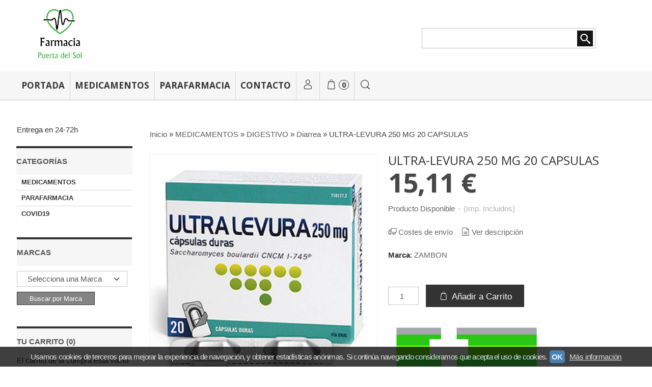

--- FILE ---
content_type: text/html; charset=utf-8
request_url: https://www.farmaciapuertadelsolvigo.com/p1214354-ultra-levura-250-mg-20-capsulas.html
body_size: 19137
content:
<!DOCTYPE html>
<html lang="es" class="shop desktop light header-theme product-view column2 out-the-box system-page user-guest url-id-1214354">    <head prefix="og: http://ogp.me/ns# fb: http://ogp.me/ns/fb# product: http://ogp.me/ns/product#">
        <meta http-equiv="Content-Type" content="text/html; charset=utf-8" />
<meta name="viewport" content="width=device-width, initial-scale=1.0" />
<meta name="language" content="es" />
<meta name="description" content="ULTRA- LEVURA es un medicamento que contiene como principio activo una levadura probiótica denominada
saccharomyces boulardii.
Está indicado para el..." />
<meta name="author" content="FARMACIA PUERTA DEL SOL, 4     Farmacéutico Titular               Fernando Palos Paz (Col. 3124)      Reg. Web. 20-000035,      Autoriz. PO-145-F" />
<meta name="google-site-verification" content="Uh7laZmBvt0NcQRYk1F4_X-8o1DR6TH08V4E0YlF1QM" />
<meta name="msvalidate.01" content="" />
<meta name="alexaVerifyID" content="" />
<meta name="p:domain_verify" content="" />
<meta property="og:determiner" content="a" />
<meta property="og:locale" content="es_ES" />
<meta property="og:type" content="product.item" />
<meta property="og:title" content="ULTRA-LEVURA 250 MG 20 CAPSULAS" />
<meta property="og:url" content="https://www.farmaciapuertadelsolvigo.com/p1214354-ultra-levura-250-mg-20-capsulas.html" />
<meta property="og:description" content="ULTRA- LEVURA es un medicamento que contiene como principio activo una levadura probiótica denominada
saccharomyces boulardii.
Está indicado para el tratamiento sintomático de la diarrea de origen inespecífico y prevención de los
procesos..." />
<meta property="og:image" content="https://cdn.palbincdn.com/users/12562/images/ultrlevura-1601219797.png" />
<meta property="og:image:alt" content="Comprar ULTRA-LEVURA 250 MG 20 CAPSULAS" />
<meta property="og:image:width" content="351" />
<meta property="og:image:height" content="426" />
<meta property="product:price:amount" content="15.11" />
<meta property="product:price:currency" content="EUR" />
<meta property="product:sale_price:amount" content="15.11" />
<meta property="product:sale_price:currency" content="EUR" />
<meta property="product:availability" content="in stock" />
<meta property="product:category" content="MEDICAMENTOS &gt; DIGESTIVO &gt;  Diarrea" />
<meta property="product:condition" content="new" />
<meta property="product:retailer_item_id" content="1214354" />
<meta property="product:brand" content="ZAMBON" />
<meta property="fb:app_id" content="198335206866025" />
<meta name="twitter:site" content="@" />
<meta name="twitter:creator" content="@" />
<meta name="twitter:title" content="Comprar ULTRA-LEVURA 250 MG 20 CAPSULAS" />
<meta name="twitter:description" content="ULTRA- LEVURA es un medicamento que contiene como principio activo una levadura probiótica denominada
saccharomyces boulardii.
Está indicado para el tratamiento sintomático de la diarrea de origen inespecífico y prevención de los
procesos diarreicos producidos por la administración de antibióticos en adultos y adolescentes mayores de
12 años. 
Consulte el prospecto: http://www.aemps.gob.es/cima/pdfs//p/78272/P_78272.pdf" />
<meta name="twitter:image" content="https://cdn.palbincdn.com/users/12562/images/ultrlevura-1601219797.png" />
<meta name="twitter:label1" content="PRICE" />
<meta name="twitter:data1" content="15,11 €" />
<meta name="twitter:label2" content="CATEGORY" />
<meta name="twitter:data2" content="Diarrea" />
<meta name="twitter:label3" content="STOCK" />
<meta name="twitter:data3" content="" />
<meta name="twitter:card" content="summary" />
<link rel="preconnect" href="https://cdn.palbincdn.com" />
<link crossorigin="anonymous" rel="preconnect" href="https://cdn.palbincdn.com" />
<link rel="preconnect" href="https://cdn-2.palbincdn.com" />
<link rel="dns-prefetch" href="https://cdn.palbincdn.com" />
<link rel="dns-prefetch" href="https://cdn-2.palbincdn.com" />
<link rel="dns-prefetch" href="//connect.facebook.net" />
<link rel="dns-prefetch" href="//www.facebook.com" />
<link rel="dns-prefetch" href="//static.ak.facebook.com" />
<link rel="dns-prefetch" href="//fbstatic-a.akamaihd.net" />
<link rel="dns-prefetch" href="//www.google.com" />
<link rel="dns-prefetch" href="//fonts.googleapis.com" />
<link rel="dns-prefetch" href="//apis.google.com" />
<link rel="dns-prefetch" href="//translate.google.com" />
<link rel="dns-prefetch" href="//translate.googleapis.com" />
<link rel="dns-prefetch" href="//stats.g.doubleclick.net" />
<link rel="dns-prefetch" href="//www.gstatic.com" />
<link rel="canonical" href="https://www.farmaciapuertadelsolvigo.com/p1214354-ultra-levura-250-mg-20-capsulas.html" />
<link rel="shortcut icon" type="image/x-icon" href="/resellers/stid-1/images/favicon.ico" />
<link title="RSS Feed" rel="alternate" type="application/rss+xml" href="https://www.farmaciapuertadelsolvigo.com/blog/rss" />
<link rel="stylesheet" type="text/css" href="/css/jquery-ui/light/jquery-ui-art.min.css" />
<link rel="stylesheet" type="text/css" href="https://cdn-2.palbincdn.com/themes/_premium/Prestto Wide/style.min.css" />
<link rel="stylesheet" type="text/css" href="https://cdn-2.palbincdn.com/css/shop-base.css?584" />
<link rel="stylesheet" type="text/css" href="https://cdn-2.palbincdn.com/css/form.css?584" />
<link rel="stylesheet" type="text/css" href="//fonts.googleapis.com/css?family=Open+Sans:400,700&amp;subset=latin" />
<style type="text/css">
/*<![CDATA[*/
#colorbox,#cboxOverlay,#cboxWrapper{position:absolute;top:0;left:0;z-index:9999;overflow:hidden}#cboxWrapper{max-width:none}#cboxOverlay{position:fixed;width:100%;height:100%}#cboxMiddleLeft,#cboxBottomLeft{clear:left}#cboxContent{position:relative}#cboxLoadedContent{overflow:auto;-webkit-overflow-scrolling:touch}#cboxTitle{margin:0}#cboxLoadingOverlay,#cboxLoadingGraphic{position:absolute;top:0;left:0;width:100%;height:100%}#cboxPrevious,#cboxNext,#cboxClose,#cboxSlideshow{cursor:pointer}.cboxPhoto{float:left;margin:auto;border:0;display:block;max-width:none;-ms-interpolation-mode:bicubic}.cboxIframe{width:100%;height:100%;display:block;border:0}#colorbox,#cboxContent,#cboxLoadedContent{box-sizing:content-box;-moz-box-sizing:content-box;-webkit-box-sizing:content-box}#cboxOverlay{background:rgba(0,0,0,0.85)}#colorbox{outline:0}#cboxContent{background:#fff;overflow:hidden}.dark #cboxContent{background:#222}.cboxIframe{background:#fff}.dark .cboxIframe{background:#222}#cboxError{padding:50px;border:1px solid #ccc}#cboxLoadedContent{margin-bottom:40px}.cboxFullContent #cboxLoadedContent{margin-bottom:0px}#cboxTitle{position:absolute;bottom:4px;left:0;text-align:center;width:96%;color:#949494;padding:10px 2% 0px 2%}#cboxCurrent{position:absolute;bottom:9px;left:58px;color:#949494}#cboxLoadingOverlay{background:url(/assets/JColorBox/css/images/light/loading_background.png) no-repeat center center}#cboxLoadingGraphic{background:url(/assets/JColorBox/css/images/light/loading.gif) no-repeat center center}.dark #cboxLoadingOverlay{background:url(/assets/JColorBox/css/images/dark/loading_background.png) no-repeat center center}.dark #cboxLoadingGraphic{background:url(/assets/JColorBox/css/images/dark/loading.gif) no-repeat center center}#cboxPrevious:active,#cboxNext:active,#cboxSlideshow:active,#cboxClose:active{outline:0}#cboxSlideshow{bottom:4px;right:30px;color:#0092ef}#cboxPrevious{background-image:url(/assets/JColorBox/css/images/light/left-arrow.svg)}.dark #cboxPrevious{background-image:url(/assets/JColorBox/css/images/dark/left-arrow.svg)}#cboxNext{left:27px;background-image:url(/assets/JColorBox/css/images/light/right-arrow.svg)}.dark #cboxNext{background-image:url(/assets/JColorBox/css/images/dark/right-arrow.svg)}#cboxClose{top:10px;right:10px;background-image:url(/assets/JColorBox/css/images/light/close.svg);width:30px;height:30px}.dark #cboxClose{background-image:url(/assets/JColorBox/css/images/dark/close.svg)}.cbox-button{position:absolute;border:none;padding:0;margin:0;overflow:visible;width:auto;background-color:transparent;text-indent:-9999px;background-repeat:no-repeat;background-position:center center;-webkit-background-size:contain;background-size:contain}.cbox-button.cbox-nav-button{bottom:8px;left:0;background-size:contain;width:25px;height:20px}
/*]]>*/
</style>
<style type="text/css">
/*<![CDATA[*/
        .cboxZoom #cboxLoadedContent {cursor: zoom-in}
        .cboxZoom #cboxLoadedContent:after { font-family: "shop-icons"; content: '\f903'; position: absolute; top: 6px; left: 6px; color: rgba(255,255,255,0.75); z-index: 1; }
        .cboxZoom #cboxLoadedContent:before { content: ''; position: absolute; top: 0; left: 0; border-color: rgba(0,0,0,0.9) transparent transparent rgba(0,0,0,0.9); border-style: solid; border-width: 20px 20px 25px 25px; height: 0px; width: 0px; z-index: 1; }
        .cboxZoom .cboxPhotoZoom {position: absolute; top: 0; left: 0; width: 100%; height: 100%; background-repeat: no-repeat; background-position: center; background-size: cover; transition: transform .35s ease-out;}
/*]]>*/
</style>
<style type="text/css">
/*<![CDATA[*/
.shopping-cart-content table td{vertical-align:middle;padding:3px 0px;font-size:0.9em;border-bottom:1px dotted #ccc;border-bottom:1px dashed rgba(125,125,125,0.2) !important}.shopping-cart-content .shopping-cart-subtotal,.shopping-cart-content .shopping-cart-subtotal a{margin-top:4px;clear:both;text-align:right}
/*]]>*/
</style>
<style type="text/css">
/*<![CDATA[*/
.hideall .init-hidden {display:none} .hideall .init-invisible, .hideall .animated-hide.animated {visibility:hidden}
/*]]>*/
</style>
<style type="text/css">
/*<![CDATA[*/
.tlite{background:#111;color:white;font-family:sans-serif;font-size:0.8rem;font-weight:normal;text-decoration:none;text-align:left;padding:0.6em 0.75rem;border-radius:4px;position:absolute;opacity:0;visibility:hidden;transition:opacity 0.4s;white-space:nowrap;box-shadow:0 0.5rem 1rem -0.5rem black;z-index:1000;-webkit-backface-visibility:hidden}.tlite-table td,.tlite-table th{position:relative}.tlite-visible{visibility:visible;opacity:0.9}.tlite::before{content:' ';display:block;background:inherit;width:10px;height:10px;position:absolute;transform:rotate(45deg)}.tlite-n::before{top:-3px;left:50%;margin-left:-5px}.tlite-nw::before{top:-3px;left:10px}.tlite-ne::before{top:-3px;right:10px}.tlite-s::before{bottom:-3px;left:50%;margin-left:-5px}.tlite-se::before{bottom:-3px;right:10px}.tlite-sw::before{bottom:-3px;left:10px}.tlite-w::before{left:-3px;top:50%;margin-top:-5px}.tlite-e::before{right:-3px;top:50%;margin-top:-5px}
/*]]>*/
</style>
<style type="text/css">
/*<![CDATA[*/
select{background:#FFFFFF;border:1px solid #C7C7C7;margin:0 auto;width:auto;padding:6px 0;color:#545454 !important;font-size:15px;font-family:Arial, 'Arial Unicode MS', Helvetica, Sans-Serif;font-weight:normal;font-style:normal;text-indent:8px;text-shadow:none;margin:0px}body{font-size:15px;font-family:Arial, 'Arial Unicode MS', Helvetica, Sans-Serif}#header-logo{text-align:left}.blockquote-border{border:1px solid #E8E8E8}.blockquote-background{background:#F7F7F7 url('images/postquote.png') no-repeat scroll;color:#424242;background-image:none}.blockquote-box{border:1px solid #E8E8E8;background:#F7F7F7 url('images/postquote.png') no-repeat scroll;color:#424242;background-image:none}.art-postcontent .blockquote-box a,.art-postcontent .blockquote-box a.featured-product-title-link,.art-postcontent .blockquote-box a.featured-product-title-link:visited,.art-postcontent .blockquote-box a.featured-product-title-link:hover,.art-postcontent .blockquote-box h1,.art-postcontent .blockquote-box h2,.art-postcontent .blockquote-box h3,.art-postcontent .blockquote-box h4,.art-postcontent .blockquote-background h5,.art-postcontent .blockquote-box h6{color:#424242}.art-postcontent .blockquote-background a,.art-postcontent .blockquote-background a.featured-product-title-link,.art-postcontent .blockquote-background a.featured-product-title-link:visited,.art-postcontent .blockquote-background a.featured-product-title-link:hover,.art-postcontent .blockquote-background h1,.art-postcontent .blockquote-background h2,.art-postcontent .blockquote-background h3,.art-postcontent .blockquote-background h4,.art-postcontent .blockquote-background h5,.art-postcontent .blockquote-background h6{color:#424242}div.form fieldset{border:1px solid #E8E8E8}.ui-dialog-titlebar.ui-widget-header{border:1px solid #E8E8E8;background:#F7F7F7 url('images/postquote.png') no-repeat scroll;color:#424242;background-image:none}.ui-accordion-header-icon,.ui-accordion-header .ui-icon{float:right}.ui-accordion-content{border:1px solid #E8E8E8;padding:1em 0.5em;border-top:none}h3.ui-accordion-header,h4.ui-accordion-header{border:1px solid #E8E8E8;background:#F7F7F7 url('images/postquote.png') no-repeat scroll;color:#424242;background-image:none;margin:0px;padding:0px;padding:10px}body #cboxContent{background:#FFFFFF}body #cboxLoadedContent{background:#FFFFFF}body .ui-widget-content{background:#FFFFFF}body .ui-dialog{background:#FFFFFF;background-image:none}body .ui-dialog .ui-dialog-content{background:#FFFFFF}.art-postcontent a.h4-link-color,.art-postcontent a.h4-link-color:visited,.art-postcontent a.h4-link-color:hover{color:#333333}.art-postcontent a.h5-link-color,.art-postcontent a.h5-link-color:visited,.art-postcontent a.h5-link-color:hover{color:#333333}.grid-mode .featured-product:hover{-webkit-box-shadow:rgba(0, 0, 0, 0.20) 0 0 10px;-moz-box-shadow:rgba(0, 0, 0, 0.20) 0 0 10px;box-shadow:rgba(0, 0, 0, 0.20) 0 0 10px}.desktop .grid-mode .featured-product-nav-prices{padding:10px 0px}.desktop .grid-mode .featured-product:hover .featured-product-nav-prices{background:#333;color:white;margin-bottom:0px;padding:10px 0px}#cboxTitle .art-button{background:#F44051 !important}.grid-mode .featured-product-image-wrapper{border:1px solid #ddd}.grid-mode .featured-product:hover .featured-product-image-wrapper{border:1px solid transparent}.desktop .grid-mode .featured-product:hover .featured-product-nav-button{display:block}.desktop .grid-mode .featured-product-nav-button{display:none}.desktop .grid-mode .featured-product:hover .featured-product-title{display:none}.desktop .grid-mode .featured-product .art-button.addcart-button.featured-view{background:#F44051}.desktop .grid-mode .featured-product-title{min-height:30px}.grid-mode .featured-product-nav-button{margin-top:10px}.desktop .featured-product-zoom-text{display:none}.desktop .featured-product a.featured-product-zoom.art-button{width:45px !important}.desktop .featured-product .featured-product-zoom-wrapper{top:5px;left:5px !important;right:auto;margin-left:0px;margin-top:0px;opacity:0.5 !important}.product-discount-badge-wrapper{top:5px;right:5px;left:auto;margin-top:0px}.product-discount-badge{border-radius:0px;box-shadow:none;height:34px;line-height:34px}.desktop .list-mode .featured-product-nav-prices{padding:0 5%}.desktop .grid-mode .featured-product-title{min-height:32px;padding-top:10px}#cboxTitle{border-top:1px solid rgba(0,0,0,0.4)}#product-price-tag{font-size:3.5em}.hr-solid,.hr-dashed,.hr-dotted{border-color:rgba(255, 255, 255, 0.4) !important}#art-footer-tags,#TagCloud{display:none}#art-footer-categories{text-transform:uppercase}#brands-dropdown{margin-top:10px}#brands-form .art-button{background:rgb(132, 132, 132);height:24px;line-height:23px;border:1px solid #333333;font-size:13px}#brands-form .art-button:hover{background:#555454;color:#FFFFFF !important}.desktop .breadcrumbs span{padding:10px 6px}.desktop .breadcrumbs{border:1px solid #ddd;padding:4px 0px;border-radius:5px}.desktop .art-blockheader{margin-top:10px}form.art-search input[type="submit"],input.art-search-button,a.art-search-button{width:42px}#quantity{height:36px}.art-sidebar1 .art-block,.art-sidebar1 .art-vmenublock{margin-left:0px}.art-sidebar2 .art-block,.art-sidebar2 .art-vmenublock{margin-right:0px}
/*]]>*/
</style>
<style type="text/css">
/*<![CDATA[*/
#art-footer-categories{display:none}.text-more{display:none}#order-coupon-code-link{display:none}.product-related-products-wrapper{display:none}div#facebook-like{display:none}div#product-share{display:none}
/*]]>*/
</style>
<style type="text/css">
/*<![CDATA[*/
.back-to-top{position:fixed;bottom:2.5em;right:0px;text-decoration:none;color:#000000;background-color:rgba(235, 235, 235, 0.80);font-weight:700;font-size:2em;padding:10px;display:none;border-radius:4px 0px 0px 4px}.back-to-top:hover{background-color:rgba(135, 135, 135, 0.50)}
/*]]>*/
</style>
<style type="text/css">
/*<![CDATA[*/
#cookieAlert{margin:0px;padding:0px;position:fixed;vertical-align:baseline;width:100%;z-index:99999;background:#333;background:rgba(0,0,0,0.75);color:#e0e0e0}.cookieAlertInner{display:block;padding:10px 10px !important;margin:0px;text-align:center;vertical-align:baseline;background:0}.cookieAlertInner .cookieAlertText{margin-bottom:20px !important;font-weight:400 !important;letter-spacing:-0.05em}.cookieAlertInner a.cookieAlertOkButton{padding:4px;background:#4682B4;text-decoration:none;color:#eee;border-radius:5px;letter-spacing:-0.03em}.cookieAlertInner a.cookieAlertLearnMore{padding-left:5px;text-decoration:underline;color:#ddd;letter-spacing:-0.03em}#cookieAlert{bottom:0px}
/*]]>*/
</style>
<style type="text/css">
/*<![CDATA[*/
#goog-gt-tt,.goog-tooltip.skiptranslate,.goog-tooltip,body > .skiptranslate{display:none !important;width:0px !important;height:0px !important;visibility:hidden !important}body > .skiptranslate > .goog-te-banner-frame.skiptranslate{display:none !important;visibility:hidden;position:absolute;opacity:0;top:0px;width:0px;height:0px;left:-10000px}body .goog-text-highlight{background-color:inherit;-webkit-box-shadow:inherit;-moz-box-shadow:inherit;box-shadow:inherit;box-sizing:inherit;-webkit-box-sizing:inherit;-moz-box-sizing:inherit;position:inherit}body{top:auto !important;position:static !important;min-height:0 !important}
/*]]>*/
</style>
<script type="text/javascript" src="https://cdn.palbincdn.com/js/jquery/jquery-1.9.1.min.js"></script>
<script type="text/javascript" src="https://cdn.palbincdn.com/js/jquery/jquery-ui-1.9.2.custom.min.js"></script>
<script type="text/javascript" src="https://www.googletagmanager.com/gtag/js?id=UA-162764895-1" async="async"></script>
<script type="text/javascript" src="https://cdn.palbincdn.com/assets/LazySizes/lazysizes.min.js" async="async"></script>
<script type="text/javascript">
/*<![CDATA[*/
            <!-- Global site tag (gtag.js)-->
            window.dataLayer = window.dataLayer || [];
            function gtag(){dataLayer.push(arguments);}
            gtag('js', new Date());
			gtag('set', 'user_properties', {})
document.documentElement.className+=' hideall'
            gtag('config', 'UA-162764895-1', {"groups":"analytics"});
var setHMenuOpenDirection=function(a){return(function(a){setTimeout(function(){setHMenuOpenDirection(a)},1)})}(jQuery),setPopupVMenuOpenDirection=function(b){return(function(b){setTimeout(function(){setPopupVMenuOpenDirection(b)},1)})}(jQuery),fixPopupVMenu=function(c){return(function(c){setTimeout(function(){fixPopupVMenu(c)},1)})}(jQuery),setOpenSubmenuWithNoReload=function(d){return(function(d){setTimeout(function(){setOpenSubmenuWithNoReload(d)},1)})}(jQuery),setOpenSubmenuWithHover=function(d){return(function(d){setTimeout(function(){setOpenSubmenuWithHover(d)},1)})}(jQuery),responsiveDesign=1;$(document).ready(function(){$.ajax({dataType:"script",cache:true,url:"https://cdn-2.palbincdn.com/themes/_premium/Prestto Wide/script.min.js"}).done(function(script,textStatus){if(false)$.ajax({dataType:"script",cache:true,url:"https://cdn-2.palbincdn.com/themes/_premium/Prestto Wide/script.responsive.min.js"})})})
/*]]>*/
</script>
<title>Comprar ULTRA-LEVURA 250 MG 20 CAPSULAS</title>
<!-- Hide Elements Trick -->
<link as="font" crossorigin="anonymous" rel="preload" href="https://cdn-2.palbincdn.com/css/iconSet/outline-shop-icons/fonts/shop-icons.woff?450" /><link href='https://cdn-2.palbincdn.com/css/iconSet/outline-shop-icons/style.css?584' rel='stylesheet' rel='preload' as='style'>
    </head>

    <body><script type="text/javascript">
/*<![CDATA[*/
function activateTab(artTab, tab) {
				artTab.tabs('option', 'active', artTab.find(tab.prop('tagName')).index(tab));
		   }
/*]]>*/
</script>

				<div id="art-main">
    
    
<div class="header-wrapper">    <header class="art-header">        <div class="art-shapes">
        
            </div>
        
        

<div class="art-textblock art-object747080476">
    <form class="art-search" name="Search" action="/product/index">
    <input type="text" value="" name="searchbox">
        <input type="submit" value="" name="" class="art-search-button">
        </form>
</div> 
<div class="art-positioncontrol art-positioncontrol-1784977134" id="header-logo"><span class="header-logo-span"></span><a class="header-logo-link" href="/"><img class="header-logo-img" src="/users/12562/shop/logo.jpg?1868306630" alt="Comprar ULTRA-LEVURA 250 MG 20 CAPSULAS" /></a></div> 
     </header></div><nav class="pal-main-nav art-nav">	<div class="art-nav-inner">				<ul class="art-hmenu" id="shop-menu">
<li id="item-portada"><a href="/">Portada</a></li>
<li id="item-medicamentos"><a href="/c156498-medicamentos.html">MEDICAMENTOS</a>
<ul>
<li><a href="/c159263-alergia-y-congestion-nasal.html">ALERGIA Y CONGESTIÓN NASAL</a></li>
<li><a href="/c159416-circulacion.html">CIRCULACION</a></li>
<li><a href="/c159256-dermatologia.html">DERMATOLOGIA</a></li>
<li><a href="/c156503-digestivo.html">DIGESTIVO</a></li>
<li><a href="/c156502-dolor-fiebre-e-inflamacion.html">DOLOR, FIEBRE E INFLAMACIÓN</a></li>
<li><a href="/c159281-ginecologia.html">GINECOLOGIA</a></li>
<li><a href="/c159264-gripe.html">GRIPE</a></li>
<li><a href="/c159372-insomnio.html">INSOMNIO</a></li>
<li><a href="/c159415-mareo.html">MAREO</a></li>
<li><a href="/c157828-oftalmologia.html">OFTALMOLOGÍA</a></li>
<li><a href="/c159426-otorrino.html">OTORRINO</a></li>
<li><a href="/c159280-suplementos.html">SUPLEMENTOS</a></li>
</ul>
</li>
<li id="item-parafarmacia"><a href="/c159845-parafarmacia.html">PARAFARMACIA</a>
<ul>
<li><a href="/c156734-afeccion-de-garganta.html">AFECCIÓN DE GARGANTA</a></li>
<li><a href="/c195001-bebe-y-embarazo.html">BEBE Y EMBARAZO</a></li>
<li><a href="/c143871-botiquin.html">BOTIQUIN</a></li>
<li><a href="/c132935-cuidado-corporal.html">CUIDADO CORPORAL</a></li>
<li><a href="/c327136-cuidado-dental.html">CUIDADO DENTAL</a></li>
<li><a href="/c126299-cuidado-facial.html">CUIDADO FACIAL</a></li>
<li><a href="/c131097-proteccion-solar.html">PROTECCION SOLAR</a></li>
<li><a href="/c175115-productos-naturales.html">PRODUCTOS NATURALES</a></li>
<li><a href="/c126343-salud-sexual.html">SALUD SEXUAL</a></li>
<li><a href="/c144965-suplementos.html">SUPLEMENTOS</a></li>
<li><a href="/c168112-tentaciones.html">TENTACIONES</a></li>
</ul>
</li>
<li id="item-contacto"><a href="/site/contact">Contacto</a></li>
<li class="user-top-menu-separator"><span></span></li>
<li class="customer-account-menu customer-shop-menu"><a class="customer-shop-menu" aria-label="Mi Cuenta" href="/login"><span class="customer-account icon-user shop-menu-icon"></span> <span class="customer-account-label customer-shop-menu-label">Mi Cuenta</span></a>
<ul>
<li><a href="/login">Acceder</a></li>
<li><a href="/register">Registrarse</a></li>
</ul>
</li>
<li class="shopping-cart-menu customer-shop-menu"><a class="customer-shop-menu" aria-label="Carrito" href="/shoppingcart/view"><span class="customer-shopping-cart icon-cart shop-menu-icon"></span><span class="customer-shopping-cart-counter">0</span> <span class="customer-shopping-cart-label customer-shop-menu-label">Carrito</span></a>
<ul>
<li id="shopping-cart-menu-subtotal"><a href="/shoppingcart/view">Total:&nbsp;<strong>0,00 €</strong></a></li>
<li class="shopping-cart-menu-links"><a href="/shoppingcart/view"><strong>Ver Carrito</strong></a></li>
</ul>
</li>
<li class="customer-search-menu customer-shop-menu"><a class="customer-search-menu-link customer-shop-menu" aria-label="Buscar..." href="javascript:void(0)"><span class="customer-search icon-search shop-menu-icon"></span> <span class="customer-search-label customer-shop-menu-label">Buscar...</span></a>
<ul>
<li class="customer-search-menu-form-wrapper"><a class="customer-search-menu-form-link" aria-label="Buscar" href="javascript:void(0)"><form id="menu-search-form" class="art-search focusmagic" action="/product/index" method="get"><input placeholder="Buscar..." id="menu-search-input" size="24" aria-label="Buscar..." type="text" value="" name="searchbox" /><button type="submit" id="menu-search-input-button" class="icon-search" name=""></button></form></a></li>
</ul>
</li>
</ul>

	</div></nav>
    <div id="sheet-content" class="art-sheet clearfix">
        
        <div class="art-layout-wrapper">        <div class="art-content-layout column2">
        <div class="art-content-layout-row">
            <aside class="art-layout-cell art-sidebar1 ">
                <div class="art-block clearfix" id="lateral-banner-96663">
<div class="art-blockcontent">
<div class="banner-lateral-wrapper banner-html">
    Entrega en 24-72h
</div></div>
</div>                <div class="art-vmenublock clearfix" id="Categories">
<div class="art-vmenublockheader">
<span id = "Categories_title" class="t">Categorías</span>
</div>
<div class="art-vmenublockcontent">
<ul class="art-vmenu" id="categories-vmenu">
<li><a href="/c156498-medicamentos.html">MEDICAMENTOS</a></li>
<li><a href="/c159845-parafarmacia.html">PARAFARMACIA</a></li>
<li><a href="/c429881-covid19.html">COVID19</a></li>
</ul></div>
</div><div class="art-block clearfix" id="BrandSelector">
<div class="art-blockheader">
<span id = "BrandSelector_title" class="t">Marcas</span>
</div>
<div class="art-blockcontent">
<div id="brands-form-wrapper">
    <form id="brands-form" action="/brand/view" method="GET">        <select required="required" title="Elige tu marca favorita." id="brands-dropdown" class="art-select" onchange="js:$(this).parents(&quot;#brands-form&quot;).find(&quot;.art-button&quot;).val(&quot;Cargando...&quot;);this.form.submit();" aria-labelledby="BrandSelector_title" aria-label="Selector de marca" name="id">
<option value="">Selecciona una Marca</option>
<option value="47194">  DUREX</option>
<option value="32204">3M</option>
<option value="41199">Abbott</option>
<option value="32032">Acofar</option>
<option value="45655">Actafarma</option>
<option value="35360">Alcon</option>
<option value="41211">Allergan</option>
<option value="35578">Almirall</option>
<option value="84410">Almiron</option>
<option value="41183">Alter</option>
<option value="33661">Alvita</option>
<option value="42332">ANA MARIA LA JUSTICIA</option>
<option value="42333">ANAMARIALAJUSTICIA</option>
<option value="31117">Angelini</option>
<option value="41217">Anotafarm</option>
<option value="34149">Aquamed</option>
<option value="32039">Aquilea</option>
<option value="41438">ARKOPHARMA</option>
<option value="31721">Avene</option>
<option value="31703">Babe</option>
<option value="35359">Bayer</option>
<option value="32956">BIE3</option>
<option value="33856">Bimanan</option>
<option value="44621">Bioderma</option>
<option value="33668">Biopharme</option>
<option value="33636">Biotap</option>
<option value="49299">Biotech</option>
<option value="41180">Boehringer</option>
<option value="32157">BSN</option>
<option value="41193">Cantabria</option>
<option value="41200">Casen-Fleet</option>
<option value="38956">Chiesi</option>
<option value="31123">CINFA</option>
<option value="30834">CLEARBLUE</option>
<option value="106045">CN</option>
<option value="42343">COLNATUR</option>
<option value="50851">COMPEED </option>
<option value="52162">Compeed®</option>
<option value="32034">Control</option>
<option value="31705">Corega</option>
<option value="56945">Cysticlean</option>
<option value="47188">Deiters</option>
<option value="41208">Dermofarm</option>
<option value="41182">desma</option>
<option value="32160">Diafarm</option>
<option value="45458">Dodot</option>
<option value="33136">Dr. Scholl</option>
<option value="31789">Dr.Scholl</option>
<option value="31728">Ducray</option>
<option value="32033">Durex</option>
<option value="41181">ERN</option>
<option value="32092">Esi</option>
<option value="41214">Estedi</option>
<option value="41187">Esteve</option>
<option value="30677">Eucerin</option>
<option value="41204">Faes Pharma</option>
<option value="35806">Farmasierra</option>
<option value="35664">Ferrer</option>
<option value="33648">Fluocaril</option>
<option value="41210">Galderma</option>
<option value="41205">Gedeon Richter</option>
<option value="97533">Geen Glove</option>
<option value="100610">Genocure</option>
<option value="35369">Glaxo</option>
<option value="52643">Gold Collagen</option>
<option value="46450">Grupo NC Salud</option>
<option value="31792">Hansaplast</option>
<option value="31713">Hartmann</option>
<option value="43667">Heliocare</option>
<option value="34181">Homeosor</option>
<option value="41215">HRA PHARMA</option>
<option value="33613">Indas</option>
<option value="33614">Indasec</option>
<option value="52267">IRISCUP</option>
<option value="31725">Isdin</option>
<option value="33059">Isdin Avena Syndet Gel de Baño y Ducha 1L</option>
<option value="38978">Italfarmaco</option>
<option value="41190">Johnson-Johnson</option>
<option value="35811">Johson-Johnson</option>
<option value="31121">Juanola</option>
<option value="72823">Kern Pharma</option>
<option value="100998">KN95</option>
<option value="35081">Kneipp</option>
<option value="33085">La Roche</option>
<option value="33067">La Roche Posay</option>
<option value="37642">La Roche-Posay</option>
<option value="146857">LABORATORIOS SERVIER</option>
<option value="32207">Lacer</option>
<option value="41191">Lainco</option>
<option value="33892">Laselle</option>
<option value="41216">Lavigor</option>
<option value="98746">Leti</option>
<option value="33551">M4 Pharma</option>
<option value="41224">MAYLA PHARMA</option>
<option value="35665">MEDA</option>
<option value="146855">MENARINI</option>
<option value="76481">Merck</option>
<option value="65084">Meritene</option>
<option value="31629">Minerva</option>
<option value="33650">Mosiguard</option>
<option value="35805">MSD</option>
<option value="33678">Mussvital</option>
<option value="31299">Mustela</option>
<option value="32284">Nailine</option>
<option value="65489">Nestle</option>
<option value="33622">Noton</option>
<option value="41194">Novartis</option>
<option value="35109">Nutriben</option>
<option value="35330">Nutricia</option>
<option value="52187">Nutrition &amp; Sante</option>
<option value="31715">Omega pharma</option>
<option value="33676">Optrex</option>
<option value="33711">Oral B</option>
<option value="33851">Ordesa</option>
<option value="41196">Orraván</option>
<option value="31348">OTC</option>
<option value="31702">Oune</option>
<option value="42967">Parogencyl</option>
<option value="41209">Pelayo</option>
<option value="42337">PEROX PHARMA</option>
<option value="32206">Pfizer</option>
<option value="41439">Phergal</option>
<option value="31810">Podosan</option>
<option value="33621">Quies</option>
<option value="42142">Raylex</option>
<option value="35080">Reckitt</option>
<option value="32037">Reckitt Benckiser</option>
<option value="41207">Reig Jofre</option>
<option value="33649">Relec</option>
<option value="32044">Repavar</option>
<option value="41201">rimafar</option>
<option value="35367">rottapharm</option>
<option value="31054">SALUS</option>
<option value="41195">Salvat</option>
<option value="31790">Salvelox</option>
<option value="32849">Sandoz </option>
<option value="41202">Sanofi</option>
<option value="40872">Schiff</option>
<option value="100203">SECUOYA</option>
<option value="33152">SESDERMA</option>
<option value="41136">Sigma-Tau</option>
<option value="42707">Singuladerm</option>
<option value="33611">Solaray</option>
<option value="32091">Somatoline</option>
<option value="35368">Stada</option>
<option value="31321">Suavinex</option>
<option value="79075">SUPRADYN</option>
<option value="41197">Teofarma</option>
<option value="41206">THEA</option>
<option value="41192">Urgo</option>
<option value="35363">URIACH</option>
<option value="35362">URIACH-AQUILEA OTC</option>
<option value="33617">Vichy</option>
<option value="41184">Vicks</option>
<option value="35365">Viñas</option>
<option value="97369">Virbac</option>
<option value="30981">VITIS</option>
<option value="41277">WUG</option>
<option value="30982">XLS MEDICAL</option>
<option value="41185">ZAMBON</option>
</select>        <span class="art-button-wrapper">
            <input class="art-button" type="submit" value=" Buscar por Marca"/>
        </span>
    </form></div></div>
</div><div class="art-block clearfix" id="ShoppingCart">
<div class="art-blockheader">
<span id = "ShoppingCart_title" class="t">Tu Carrito (0)</span>
</div>
<div class="art-blockcontent">
<div class="shopping-cart-content">
        El carrito de la compra está vacío</div></div>
</div>                <div class="art-block clearfix" id="lateral-banner-44581">
<div class="art-blockcontent">
<div class="banner-lateral-wrapper banner-textimage">
    <a href='http://www.sergas.es/Asistencia-sanitaria/Venda-a-distancia-de-medicamentos' target='_blank'>        <img class="banner-lateral-image lazyload blur-up" data-srcset="https://cdn.palbincdn.com/users/12562/images/xunta-de-galicia-1441627416@x512.png 512w, https://cdn.palbincdn.com/users/12562/images/xunta-de-galicia-1441627416@x256.png 256w, https://cdn.palbincdn.com/users/12562/images/xunta-de-galicia-1441627416@x128.png 128w" data-sizes="auto" data-src="https://cdn.palbincdn.com/users/12562/images/xunta-de-galicia-1441627416.png" src="https://cdn.palbincdn.com/users/12562/images/xunta-de-galicia-1441627416@x128--f[gb].png" alt="Consellería de Sanidade. Xunta de Galicia" />    </a>    </div></div>
</div><div class="art-block clearfix" id="lateral-banner-44582">
<div class="art-blockcontent">
<div class="banner-lateral-wrapper banner-textimage">
    <a href='https://distafarma.aemps.es/farmacom/faces/inicio.xhtml' target='_blank'>        <img class="banner-lateral-image lazyload blur-up" data-srcset="https://cdn.palbincdn.com/users/12562/images/aemps-1442314707@x512.jpg 512w, https://cdn.palbincdn.com/users/12562/images/aemps-1442314707@x256.jpg 256w, https://cdn.palbincdn.com/users/12562/images/aemps-1442314707@x128.jpg 128w" data-sizes="auto" data-src="https://cdn.palbincdn.com/users/12562/images/aemps-1442314707.jpg" src="https://cdn.palbincdn.com/users/12562/images/aemps-1442314707@x128--f[gb].jpg" alt="Agencia española de medicamentos y productos sanitarios" />    </a>    </div></div>
</div><div class="art-block clearfix" id="lateral-banner-44588">
<div class="art-blockcontent">
<div class="banner-lateral-wrapper banner-textimage">
    <a href='http://www.aemps.gob.es/cima/fichasTecnicas.do?metodo=detalleForm' target='_blank'>        <img class="banner-lateral-image lazyload blur-up" data-srcset="https://cdn.palbincdn.com/users/12562/images/cim-1442314592@x512.png 512w, https://cdn.palbincdn.com/users/12562/images/cim-1442314592@x256.png 256w, https://cdn.palbincdn.com/users/12562/images/cim-1442314592@x128.png 128w" data-sizes="auto" data-src="https://cdn.palbincdn.com/users/12562/images/cim-1442314592.png" src="https://cdn.palbincdn.com/users/12562/images/cim-1442314592@x128--f[gb].png" alt="CIMA - AEMPS" />    </a>    </div></div>
</div><div class="art-block clearfix" id="lateral-banner-44841">
<div class="art-blockcontent">
<div class="banner-lateral-wrapper banner-textimage">
    <a href='http://www.cofpo.org/index.php/index-es.html' target='_blank'>        <img class="banner-lateral-image lazyload blur-up" data-srcset="https://cdn.palbincdn.com/users/12562/images/COFPO-1442316563@x512.jpg 512w, https://cdn.palbincdn.com/users/12562/images/COFPO-1442316563@x256.jpg 256w, https://cdn.palbincdn.com/users/12562/images/COFPO-1442316563@x128.jpg 128w" data-sizes="auto" data-src="https://cdn.palbincdn.com/users/12562/images/COFPO-1442316563.jpg" src="https://cdn.palbincdn.com/users/12562/images/COFPO-1442316563@x128--f[gb].jpg" alt="COFPO" />    </a>    </div></div>
</div><div class="art-block clearfix" id="lateral-banner-32740">
<div class="art-blockheader">
<span id = "lateral-banner-32740_title" class="t">TELEFONO:  986.43.23.15</span>
</div>
<div class="art-blockcontent">
<div class="banner-lateral-wrapper banner-html">
                        <div>
                        <p>
                            <img style="vertical-align:text-bottom" src="/images/icons/footbar/mail.png" alt="Escríbenos un email">
                            <a href="/site/contact#contact-form">Escríbenos un email</a>    
                        </p>
                        <a href="/site/contact"><img id="contact-info-img" src="/images/resources/contacts/contact_default_trans.png" alt="Contacto"></a>
                        <b class="contact-info-name">FARMACIA PUERTA DEL SOL, 4     Farmacéutico Titular               Fernando Palos Paz (Col. 3124)      Reg. Web. 20-000035,      Autoriz. PO-145-F</b><br>
                        <div class="contact-info-address">C/ Puerta del Sol nº4 <br>36202 - Vigo<br>Pontevedra<br>España</div>
                        <br>
                    </div></div></div>
</div>            </aside>
            <main class="art-layout-cell art-content" id="content">
                


<article id="product-sheet" class="art-post art-article">
    <div class="art-postmetadataheader clearfix responsive-phone-hidden">
        <div class="art-postheadericons art-metadata-icons">
            <div id="breadcrumbs">
                <div itemscope="itemscope" itemtype="http://schema.org/BreadcrumbList">
<span itemprop="itemListElement" itemscope="itemscope" itemtype="http://schema.org/ListItem"><a itemprop="item" href="/"><span itemprop="name">Inicio</span></a><meta itemprop="position" content="1" /></span> &raquo; <span itemprop="itemListElement" itemscope="itemscope" itemtype="http://schema.org/ListItem"><a itemprop="item" href="https://www.farmaciapuertadelsolvigo.com/c156498-medicamentos.html"><span itemprop="name">MEDICAMENTOS</span></a><meta itemprop="position" content="2" /></span> &raquo; <span itemprop="itemListElement" itemscope="itemscope" itemtype="http://schema.org/ListItem"><a itemprop="item" href="https://www.farmaciapuertadelsolvigo.com/c156503-digestivo.html"><span itemprop="name">DIGESTIVO</span></a><meta itemprop="position" content="3" /></span> &raquo; <span itemprop="itemListElement" itemscope="itemscope" itemtype="http://schema.org/ListItem"><a itemprop="item" href="https://www.farmaciapuertadelsolvigo.com/c159270-diarrea.html"><span itemprop="name"> Diarrea</span></a><meta itemprop="position" content="4" /></span> &raquo; <span>ULTRA-LEVURA 250 MG 20 CAPSULAS</span></div>            </div>
            <div id="product-share">
                <a class="product-share-button share-facebook icon-facebook-squared" rel="nofollow" target="_blank" onClick="window.open(this.getAttribute(&#039;data-url&#039;) || this.href, this.target, &#039;width=800,height=400&#039;); return false;" data-url="/product/share?product_id=1214354&amp;socialNetwork=facebook" title="Share in facebook" href="#"><img src="/images/icons/social/20/transparent.png" alt="Share in facebook" /></a><a class="product-share-button share-twitter icon-twitter-squared" rel="nofollow" target="_blank" onClick="window.open(this.getAttribute(&#039;data-url&#039;) || this.href, this.target, &#039;width=800,height=400&#039;); return false;" data-url="/product/share?product_id=1214354&amp;socialNetwork=twitter" title="Share in twitter" href="#"><img src="/images/icons/social/20/transparent.png" alt="Share in twitter" /></a><a class="product-share-button share-pinterest icon-pinterest-squared" rel="nofollow" target="_blank" onClick="window.open(this.getAttribute(&#039;data-url&#039;) || this.href, this.target, &#039;width=800,height=400&#039;); return false;" data-url="/product/share?product_id=1214354&amp;socialNetwork=pinterest" title="Share in pinterest" href="#"><img src="/images/icons/social/20/transparent.png" alt="Share in pinterest" /></a>            </div>
        </div>
    </div>
    <br class="br-space responsive-phone-hidden"/>
    <div class="art-postcontent art-postcontent-0 clearfix product-inner-view product-inner-normal-view">
    <div class="art-content-layout-wrapper">
        <div class="art-content-layout">
            <div class="art-content-layout-row responsive-layout-row-2">
                <div id="product-image-cell" class="art-layout-cell">

                                        <div id="product-image-wrapper">
                        <a id="product-image-link" class="link-block" target="_blank" href="https://cdn.palbincdn.com/users/12562/images/ultrlevura-1601219797.png"><img id="product-image" src="https://cdn.palbincdn.com/users/12562/images/ultrlevura-1601219797.png" alt="ULTRA-LEVURA 250 MG 20 CAPSULAS" /></a>                        <p class="product-tag-wrapper">
                                                    </p>
                        <div class="product-image-ribbon product-image-ribbon-notavailable">No Disponible</div>
                    </div>
                    <div id="product-image-gallery">
                        <a id="product-gallery-9881761" class="product-gallery product-image-thumbnail-link featured-image" rel="product-gallery" href="https://cdn.palbincdn.com/users/12562/images/ultrlevura-1601219797.png"><img class="product-image-thumbnail lazyload" data-srcset="https://cdn.palbincdn.com/users/12562/images/ultrlevura-1601219797@x256--f[as].png.thumb 256w, https://cdn.palbincdn.com/users/12562/images/ultrlevura-1601219797@x128--f[as].png.thumb 128w, https://cdn.palbincdn.com/users/12562/images/ultrlevura-1601219797@x64--f[as].png.thumb 64w" data-sizes="auto" srcset="[data-uri]" src="https://cdn.palbincdn.com/users/12562/images/ultrlevura-1601219797.png.thumb" alt="ULTRA-LEVURA 250 MG 20 CAPSULAS [0]" /></a>                    </div>
                                    </div>
                <div id="product-details-cell" class="art-layout-cell">
                    <div id="product-meta-cell">
                                                <h1 id="product-name" class="art-postheader model-name">ULTRA-LEVURA 250 MG 20 CAPSULAS</h1>
                                                <h3 id="product-price-tag">
                            <span id="product-main-price" class="notranslate">15,11 € </span>
                            <span id="product-old-price" class="old-price notranslate"></span>
                                                    </h3>
                        <div id="product-offer" class="product-offer">
                            <span id="product-availability">Producto Disponible</span>
                            <span id="product-stock"></span>
                            <span class="availability-tax-separator">-</span>
                            <span class="product-tax">(Imp. Incluidos)</span>
                        </div>
                        <hr class="hr-dotted product-offer-hr">
                        <div id="product-info-links" class="product-info-links">
                            <a id="shipping-cost-link" href="#li-product-shipping-cost"><span class="icon-truck icon-text-top"></span>Costes de envío</a>                            <a id="view-description-link" href="#li-product-description"><span class="icon-doc-text icon-text-top"></span>Ver descripción</a>                                                    </div>
                        <hr class="hr-dotted product-info-links-hr">
                                                    <div id="product-details">
                                <div id="product-details-table" class="detail-view"><span class="product-brand text-no-wrap"><span class='strong'>Marca</span>: <span><span><a href="/br41185-zambon.html">ZAMBON</a></span></span></span></div>                                <hr class="hr-dotted product-details-hr">
                            </div>
                                            </div>
                    <div id="product-checkout-cell">
                                                <div id="addtocart-form" class="form">
                            <div class="addtocart-form-inner">
                                

<form id="addCartForm-1214354" enctype="multipart/form-data" action="/shoppingcart/put" method="post">                                    <!--end hasVariants-->
                                                                        <div id="deferred-payments-box" class="deferred-payments blockquote-box init-hidden"><div class="deferred-payment"></div><div class="deferred-payment"></div><div class="deferred-payment"></div><div class="deferred-payment"></div><div class="deferred-payment"></div></div><hr class="hr-dotted">                                    <div id="addtocart-submit-wrapper">
                                                                                    <input class="notranslate addtocart-select" min="1" max="999" step="1" required="required" type="number" value="1" name="quantity" id="quantity" />                                                                                <button class="art-button addcart-button sheet-view" type="submit" data-product-id="1214354" name="yt0"><i class=" icon-cart"></i> Añadir a Carrito</button>                                        <span class="init-hidden product-request-info-arrow"><span class="icon-nomargin-left icon-nomargin-right icon-level-down"></span></span>
                                                                                                                                                                </div>
	                                <div id="volume-price-ranges-table-wrapper"></div>
                                <input type="hidden" value="1214354" name="product_id" /></form>                            </div>
                        </div>
                                                    <hr class="hr-dotted">
                                                                    </div>
                    <div id="product-short-description-cell">
                                                    <div id="product-short-description">
                                <p><a href="https://distafarma.aemps.es/farmacom/faces/sec/CCAA/listadoCCAA.xhtml?farma=e41e4b4ca0307cbcee499000683c34a4"><img src="https://distafarma.aemps.es/farmacom/ServletIcono?farma=e41e4b4ca0307cbcee499000683c34a4" alt=""></a></p>                            </div>
                                                                    </div>
                                    </div>
            </div>
        </div>
    </div>
</div>
<script type="text/javascript">
/*<![CDATA[*/
var discontinuedProduct=false,imageGallerySelected=$(".product-gallery").eq(0).attr('id'),showStock=false,getSelectedOptionId=function(){return $('.product-options-dropdown').map(function(){return $(this).val()}).get().join('-')}
function setPrice(selectedOption,force){var price;if(selectedOption===undefined){setAddCartButton(selectedOption,null,force);return};if(productOptionPrices[selectedOption]=="A Consultar"){price=productOptionPrices[selectedOption]}else price=productOptionPrices[selectedOption];$('#product-main-price').html(price);setAddCartButton(selectedOption,price,force)}
function setAddCartButton(selectedOption,price,force){if(!discontinuedProduct){var addCartButton=$('.product-inner-view .addcart-button'),addOpenRequestInfo=false;if(price=="A Consultar"){addCartButton.text("Pedir Información").addClass('open-request-info').prop("disabled",false);addOpenRequestInfo=true}else if(selectedOption===undefined){addCartButton.text("No Disponible").prop("disabled",true)}else if(productOptionStocks[selectedOption]<1&&false){addCartButton.text("Pedir Información").addClass('open-request-info').prop("disabled",false);addOpenRequestInfo=true;$('.add-to-wishlist-request-info-wrapper').show()}else{addCartButton.html('<i class=" icon-cart"></i> Añadir a Carrito').prop("disabled",false);$('.add-to-wishlist-request-info-wrapper').hide()};if(!addOpenRequestInfo)if(!force&&typeof productRequestInfo!='undefined'){productRequestInfo.close(function(){addCartButton.removeClass('open-request-info')})}else addCartButton.removeClass('open-request-info')}};jQuery(function($){$('#product-image-link').click(function(e){e.preventDefault();$(".product-gallery").filter('#'+imageGallerySelected).click();return false});$('#product-image-gallery').on('click','.product-image-thumbnail-link',function(e){e.preventDefault();if(/product-image-thumbnail\s+/.exec(e.target.className)!=null)e.stopPropagation();var imgSrc=$(this).attr('href');$("#product-image").fadeTo(300,0.2,function(){$("#product-image").attr("src",imgSrc)}).fadeTo(200,1);imageGallerySelected=$(this).attr('id')});productOptionPrices={'-1':'15,11\u00A0\u20AC'};productOptionStocks={'-1':null}})
/*]]>*/
</script>

    <div class="art-postcontent art-postcontent-0 clearfix">
                    <div id="facebook-like" class="clearfix">
                <div class="fb-like" data-href="https://toya.palbin.com/p1214354-ultra-levura-250-mg-20-capsulas.html" data-layout="standard" data-width="754" data-skin="light"></div>            </div>            
                    
        <br class="br-space"/>
        <div class="art-postmetadatafooter">
            <div class="art-postfootericons art-metadata-icons">
                <span class="art-postcategoryicon">Categoría: <a href="/c159270-diarrea.html">Diarrea</a></span>
                | <span class="art-posttagicon">Tags: </span>
                | <span class="art-postcommentsicon"><a id="add-comment-link" class="add-comment" href="javascript:void(0)">Comentarios</a></span>
            </div>
        </div>
        <br class="br-space"/>
        <div id="product-info-wrapper" class="clearfix">
            <div class="blockquote-border pal-tabs" id="product-info">
<div class='pal-tabs-nav'>
<div class='art-nav-inner'>
<ul class='art-hmenu pal-tabs-hmenu'>
<li  id="li-product-description"><a href="#product-description" title="product-description"><span class="icon-doc-text"></span> Descripción</a></li>
<li  baseUrl="/product/retrieveShippingCostCalculator/1214354" id="li-product-shipping-cost"><a href="/product/retrieveShippingCostCalculator/1214354" title="#product-shipping-cost"><span class="icon-truck"></span> Costes de Envío</a></li>
</ul>
</div></div><div class="tab-content" id="product-description"><div><p>
	ULTRA- LEVURA es un medicamento que contiene como principio activo una levadura probiótica denominada
saccharomyces boulardii.
Está indicado para el tratamiento sintomático de la diarrea de origen inespecífico y prevención de los
procesos diarreicos producidos por la administración de antibióticos en adultos y adolescentes mayores de
12 años. 
</p><p>
	Consulte el prospecto: <a href="http://www.aemps.gob.es/cima/pdfs/p/78272/P_78272.pdf" target="_blank">http://www.aemps.gob.es/cima/pdfs//p/78272/P_78272.pdf</a> 
</p><p>
	<br>
</p><p "=""><br></p></div></div>
<div class='tab-content' id='product-shipping-cost'></div>
</div>
                    </div>
        <div class="product-related-products-wrapper">
                    </div>
        <div class="recently-viewed-products-wrapper">
                    </div>
    </div>
</article>
<script type="text/javascript">
/*<![CDATA[*/
$("#view-description-link").on('click',function(e){activateTab($("#product-info"),$("#li-product-description"))});$("#product-reviews-link").on('click',function(e){activateTab($("#product-info"),$("#li-product-reviews"))});$('#product_option_id').add('#quantity').change(function(){$('#calculateShippingCostByZone').click()});$("#shipping-cost-link").on('click',function(e){activateTab($("#product-info"),$("#li-product-shipping-cost"))});$(document).on('click','.add-comment',function(e){activateTab($("#product-info"),$("#li-product-comments"))})
/*]]>*/
</script><script type="application/ld+json">
{"@context":"http:\/\/schema.org","@type":"Product","productID":"1214354","sku":"1214354","description":"ULTRA- LEVURA es un medicamento que contiene como principio activo una levadura probi\u00f3tica denominada\r\nsaccharomyces boulardii.\r\nEst\u00e1 indicado para el tratamiento sintom\u00e1tico de la diarrea de origen inespec\u00edfico y prevenci\u00f3n de los\r\nprocesos...","name":"ULTRA-LEVURA 250 MG 20 CAPSULAS","image":"https:\/\/cdn.palbincdn.com\/users\/12562\/images\/ultrlevura-1601219797.png","url":"https:\/\/www.farmaciapuertadelsolvigo.com\/p1214354-ultra-levura-250-mg-20-capsulas.html","category":"MEDICAMENTOS &gt; DIGESTIVO &gt;  Diarrea","itemCondition":"http:\/\/schema.org\/NewCondition","offers":{"@type":"Offer","availability":"http:\/\/schema.org\/InStock","itemCondition":"http:\/\/schema.org\/NewCondition","price":"15.11","priceCurrency":"EUR"},"brand":{"@type":"Brand","name":"ZAMBON","url":"https:\/\/www.farmaciapuertadelsolvigo.com\/br41185-zambon.html"}}
</script>
            </main>
        </div>
    </div>
    </div>
            
    </div>        <footer class="art-footer blur-demo-content edit-mode-hidden">
        <div class="art-footer-inner">
                
    <div class="horizontal-footer">
    <div class="art-content-layout-wrapper layout-item-0">
        <div class="art-content-layout layout-item-1">
            <div class="art-content-layout-row">
                <div class="art-layout-cell layout-item-2" style="width: 100%" >
                                            <div class="footer-text">
                            <p>
	<strong>TU FARMACIA DE CONFIANZA EN LA PUERTA DEL SOL 4</strong> 
</p>                            <div class="footer-seo-text">Venta online de medicamentos y parafarmacia ✓ Mascarillas ✓ Bioderma ✓ Gold Collagen ✓ Meritene ✓ Damira ✓ Entregas 24-72h</div>
                        </div>
                                    </div>
            </div>
        </div>
    </div>
    <div class="art-content-layout-wrapper layout-item-0">
        <div class="art-content-layout layout-item-1">
            <div class="art-content-layout-row">
                                    <div id="art-footer-tags" class="art-layout-cell layout-item-2" style="width: 25%" >
                        <span rel="tag" class="tag" style="font-size:10pt"><a href="/t-alimentacion.html">alimentacion</a></span>
<span rel="tag" class="tag" style="font-size:9pt"><a href="/t-bebe.html">bebe</a></span>
<span rel="tag" class="tag" style="font-size:9pt"><a href="/t-colutorio.html">colutorio</a></span>
<span rel="tag" class="tag" style="font-size:9pt"><a href="/t-covid19.html">covid19</a></span>
<span rel="tag" class="tag" style="font-size:10pt"><a href="/t-cuidado-bucal.html">cuidado-bucal</a></span>
<span rel="tag" class="tag" style="font-size:8pt"><a href="/t-desinfectante.html">desinfectante</a></span>
<span rel="tag" class="tag" style="font-size:10pt"><a href="/t-encias.html">encias</a></span>
<span rel="tag" class="tag" style="font-size:10pt"><a href="/t-energia.html">energia</a></span>
<span rel="tag" class="tag" style="font-size:8pt"><a href="/t-ffp2.html">ffp2</a></span>
<span rel="tag" class="tag" style="font-size:8pt"><a href="/t-gel-hidroalcoholico.html">gel-hidroalcoholico</a></span>
<span rel="tag" class="tag" style="font-size:9pt"><a href="/t-guantes.html">guantes</a></span>
<span rel="tag" class="tag" style="font-size:8pt"><a href="/t-latex.html">latex</a></span>
<span rel="tag" class="tag" style="font-size:9pt"><a href="/t-leche.html">leche</a></span>
<span rel="tag" class="tag" style="font-size:8pt"><a href="/t-limpieza.html">limpieza</a></span>
<span rel="tag" class="tag" style="font-size:9pt"><a href="/t-mascarillas.html">mascarillas</a></span>
<span rel="tag" class="tag" style="font-size:8pt"><a href="/t-nitrilo.html">nitrilo</a></span>
<span rel="tag" class="tag" style="font-size:9pt"><a href="/t-orina.html">orina</a></span>
<span rel="tag" class="tag" style="font-size:8pt"><a href="/t-proteccion.html">proteccion</a></span>
<span rel="tag" class="tag" style="font-size:8pt"><a href="/t-vinilo.html">vinilo</a></span>
<span rel="tag" class="tag" style="font-size:9pt"><a href="/t-vitalidad.html">vitalidad</a></span>
                    </div>
                                                    <div id="art-footer-categories" class="art-layout-cell layout-item-2" style="width: 25%" >
                        <ul id="categories-vmenu-footer">
<li><a href="/c156498-medicamentos.html">MEDICAMENTOS</a></li>
<li><a href="/c159845-parafarmacia.html">PARAFARMACIA</a></li>
<li><a href="/c429881-covid19.html">COVID19</a></li>
</ul>                    </div>
                                                    <div id="art-footer-links" class="art-layout-cell layout-item-2" style="width: 25%" >
                        <ul id="footer-links-list">
<li><a target="_blank" href="http://www.cofpo.org/index.php/farmaImage-es.html">Farmacias de Guardia</a></li>
</ul>                    </div>
                                                    <div id="art-footer-privacy" class="art-layout-cell layout-item-2" style="width: 25%" >
                        <ul>
                            <li><a href="#">Ir arriba</a></li>
                            <li><a href="/site/contact">Contáctanos</a></li>
                            <li><a href="/site/legalDisclaimer" target="_blank">Aviso Legal</a></li>
                            <li><a href="/site/privacityConditions" target="_blank">Política de Privacidad</a></li>
                                                            <li><a href="/site/purchaseConditions" target="_blank">Condiciones de Compra</a></li>
                                                                                        <li><a href="/site/cookiesPolicy" target="_blank">Políticas de Cookies</a></li>
                                                    </ul>
                    </div>
                
            </div>
        </div>
    </div>
    <div class="art-content-layout-wrapper layout-item-0">
        <div class="art-content-layout layout-item-1">
            <div class="art-content-layout-row">
                <div class="art-layout-cell layout-item-2" style="width: 100%" >
                    <div class="footer-text">
                        C/ Puerta del Sol nº4  - 36202 Vigo, Pontevedra - (España) | pedi&#x64;os&#x40;farmaciapu&#101;rtadels&#x6f;&#108;&#x76;igo&#x2e;&#99;om | <a href="tel:986432315">986432315</a> | <a href="tel:698100134">698100134</a> <br/> <b>Horario: </b>Lunes-Sábado: 9-14 y 16.30-21 (Todo el año) | <b>Tiempo de Entrega: </b>24-72 horas laborables                        <br>
                        (*) Precios con Impuestos incluidos                    </div>
                                                <div class="language-box">
        <a id="language-box-en" href="#en" rel="nofollow" title="English" class="flag flag-en" style="background-position:-0px -0px;"><img src="/images/resources/blank.png" height="16" width="16" alt="English"></a>
        <a id="language-box-fr" href="#fr" rel="nofollow" title="French" class="flag flag-fr" style="background-position:-200px -100px;"><img src="/images/resources/blank.png" height="16" width="16" alt="French"></a>
        <a id="language-box-de" href="#de" rel="nofollow" title="German" class="flag flag-de" style="background-position:-300px -100px;"><img src="/images/resources/blank.png" height="16" width="16" alt="German"></a>
        <a id="language-box-it" href="#it" rel="nofollow" title="Italian" class="flag flag-it" style="background-position:-600px -100px;"><img src="/images/resources/blank.png" height="16" width="16" alt="Italian"></a>
        <a id="language-box-pt" href="#pt" rel="nofollow" title="Portuguese" class="flag flag-pt" style="background-position:-300px -200px;"><img src="/images/resources/blank.png" height="16" width="16" alt="Portuguese"></a>
        <a id="language-box-ru" href="#ru" rel="nofollow" title="Russian" class="flag flag-ru" style="background-position:-500px -200px;"><img src="/images/resources/blank.png" height="16" width="16" alt="Russian"></a>
        <a id="language-box-es" href="#es" rel="nofollow" title="Spanish" class="flag flag-es" style="background-position:-600px -200px;"><img src="/images/resources/blank.png" height="16" width="16" alt="Spanish"></a>
        <a id="language-box-ca" href="#ca" rel="nofollow" title="Catalan" class="flag flag-ca" style="background-position:0px -300px;"><img src="/images/resources/blank.png" height="16" width="20" alt="Catalan"></a>
    </div>
    <select onchange="js:customTransToLang(this.value)" aria-label="Traductor" name="language-translator-dropdown" id="language-translator-dropdown">
<option value="">Traducir</option>
<option value="af">Afrikaans</option>
<option value="bg">Bulgarian</option>
<option value="ca">Catalan</option>
<option value="cs">Czech</option>
<option value="de">German</option>
<option value="el">Hellenic</option>
<option value="et">Estonian</option>
<option value="es">Español</option>
<option value="en">Inglés</option>
<option value="eu">Euskera</option>
<option value="fi">Finnish</option>
<option value="fr">French</option>
<option value="gl">Galician</option>
<option value="he">Hebrew</option>
<option value="hu">Hungarian</option>
<option value="id">Indonesian</option>
<option value="it">Italian</option>
<option value="ja">Japanese</option>
<option value="ko">Korean</option>
<option value="lt">Lithuanian</option>
<option value="nl">Dutch</option>
<option value="no">Norwegian</option>
<option value="pl">Polish</option>
<option value="pt-BR">Brazilian Portuguese</option>
<option value="pt">Portuguese</option>
<option value="ro">Romanian</option>
<option value="ru">Russian</option>
<option value="sk">Slovak</option>
<option value="sv">Swedish</option>
<option value="tr">Turkish</option>
<option value="uk">Ukrainian</option>
<option value="vi">Vietnamese</option>
<option value="zh-CN">Simplified Chinese</option>
<option value="zh-TW">Traditional Chinese</option>
</select>    <style>
        .art-footer #language-translator-dropdown {
            width: auto;
            margin: 0 auto;
        }
    </style>
                                        					                        <hr class="hr-soften"/>
                        <p><strong>Métodos de pago aceptados</strong></p>
                        <div class="footer-payment-methods-wrapper">
							<img class="footer-payment-method  lazyload" data-src="https://cdn-2.palbincdn.com/images/payment/paypal.svg?584" alt="PayPal" /><img class="footer-payment-method  lazyload" data-src="https://cdn-2.palbincdn.com/images/payment/visa.svg?584" alt="Visa" />                        </div>
					                </div>
            </div>
        </div>
    </div>
</div>
                    </div>
    </footer>
</div>		<a class="back-to-top" href="javascript:void(0)">&#8613;</a>

<div id="cookieAlert" class="fixed-bottom py-1 py-md-2 px-1 px-md-4 text-center bg-dark text-white" style="display: none"><div class="cookieAlertInner" style="line-height: 1.3em;"><span class="cookieAlertText">Usamos cookies de terceros para mejorar la experiencia de navegación, y obtener estadísticas anónimas. Si continúa navegando consideramos que acepta el uso de cookies.</span> <strong><a class="cookieAlertOkButton btn-link btn-light px-1 text-dark" href="javascript:void(0);">OK</a></strong> <a class="cookieAlertLearnMore text-secondary" target="_blank" href="/site/cookiesPolicy">Más información</a></div></div><!-- SpamBot blackhole -->
<a rel="nofollow" style="display:none" class="init-hidden" href="/site/blackhole">No entres en este enlace o serás baneado de este sitio!</a>
<style></style>
	<div id="fb-root"></div><script type="text/javascript" src="https://cdn.palbincdn.com/assets/JColorBox/js/jquery.colorbox-min.js" async="async"></script>
<script type="text/javascript" src="https://cdn-2.palbincdn.com/js/tlite/tlite.js" async="async"></script>
<script type="text/javascript" src="https://cdn-2.palbincdn.com/js/custom.js?584" async="async"></script>
<script type="text/javascript" src="https://cdn-2.palbincdn.com/js/jquery/jquery.cookies.2.2.0.min.js" async="async"></script>
<script type="text/javascript">
/*<![CDATA[*/
            gtag('event', 'view_item', {"items":[{"id":"1214354","item_id":"1214354","content_id":"1214354","name":"ULTRA-LEVURA 250 MG 20 CAPSULAS","item_name":"ULTRA-LEVURA 250 MG 20 CAPSULAS","content_name":"ULTRA-LEVURA 250 MG 20 CAPSULAS","price":15.11,"item_price":15.11,"position":1,"list_position":1,"index":1,"variant":"","item_variant":"","brand":"ZAMBON","item_brand":"ZAMBON","category":"MEDICAMENTOS > DIGESTIVO >  Diarrea","quantity":1,"content_type":"product","google_business_vertical":"retail"}],"send_to":"analytics"});
function customTransToLang(targetLanguage,sourceLanguage){sourceLanguage=sourceLanguage||'es';window.location="#googtrans("+sourceLanguage+"|"+targetLanguage+")";window.location.reload(true)}
function googleTranslateElementInit(){new google.translate.TranslateElement({pageLanguage:'es',layout:google.translate.TranslateElement.InlineLayout.SIMPLE,autoDisplay:false},"google_translate_element")}
function asyncCallback() {
        
      }
jQuery(function($) {
	$('body').on('click', '.product-gallery' ,function(e) {e.preventDefault(); $('.product-gallery').colorbox({'open':false,'maxHeight':'95\x25','maxWidth':'95\x25','scrolling':false,'returnFocus':false,'close':'Cerrar','next':'Siguiente','previous':'Anterior','photo':true,'onComplete':function(){ $('.cboxZoom #cboxLoadedContent').each(function(){$(this).append('<div class="cboxPhotoZoom"></div>');var photo=$(this).children('.cboxPhoto'),photoZoom=$(this).children('.cboxPhotoZoom'),imgSrc=photo.attr('src');photoZoom.css({'background-image':'url('+imgSrc+')',width:photo.width(),height:photo.height()});photo.hide();$(this).on('mousedown',function(event){if(event.which===1)photoZoom.css({transform:'scale(1.5)'})}).on('mouseup',function(){photoZoom.css({transform:'scale(1)'})}).on('mousemove',function(e){photoZoom.css({'transform-origin':((e.pageX-$(this).offset().left)/$(this).width())*100+'% '+((e.pageY-$(this).offset().top)/$(this).height())*100+'%'})})}) },'className':'cboxZoom'}); });
	$('body').on('click', '.product-gallery-video' ,function(e) {e.preventDefault(); $('.product-gallery-video').colorbox({'open':false,'maxHeight':'768px','maxWidth':'1366px','scrolling':true,'returnFocus':false,'close':'Cerrar','next':'Siguiente','previous':'Anterior','iframe':true,'innerWidth':'90\x25','innerHeight':'90\x25','fixed':true,'fastIframe':false}); });
 jQuery('#product-info').tabs({'selected':0,'spinner':'','create':function(e,ui){
                ui.tab.find('>a').addClass('active');
				if(document.location.hash.substr(0,4) == '#li-') {
					tabToActivate = document.location.hash.substr(0,document.location.hash.length);
					activateTab($('#product-info'), $(tabToActivate));
				}
            },'activate':function(e,ui){
//				$(e.target).find(".ui-tabs-anchor").removeClass("active")
                ui.oldTab.find(">a").removeClass("active");
                ui.newTab.find(">a").addClass("active");
			},'collapsible':false});
	var searchMenu=$('.art-hmenu li.customer-search-menu'),searchList=$('.art-hmenu li.customer-search-menu > ul'),searchInput=$('.art-hmenu li.customer-search-menu #menu-search-input'),searchIcon=$('.art-hmenu li.customer-search-menu .customer-search.icon-search');searchIcon.on('click',function(e){e.preventDefault();searchInput.click().focus()});searchMenu.on('mouseenter',function(e){searchList.show().css({visibility:'visible',top:'100%'})}).on('mouseleave',function(e){if(searchInput.val()===''&&!searchInput.is(':focus'))searchList.fadeOut('fast')});$(document).on('click',function(event){if(!$(event.target).closest(searchList).length&&!$(event.target).closest(searchMenu).length)$.when(searchList.fadeOut('fast')).done(function(){searchList.css('display:none ')})})
	$(window).scroll(function(){if($(this).scrollTop()>500){$('.back-to-top').fadeIn(350)}else $('.back-to-top').fadeOut(350)});$('.back-to-top').click(function(event){event.preventDefault();$('html, body').animate({scrollTop:0},350);return false})
	        
	        function setAlertCookie(){
	            localStorage.setItem('cookieAlert', 1);
	        };
	        function setAlertCookieAndHide(){
	            setAlertCookie();
	            setGoogleConsentMode('update', 'granted');
	            $('#cookieAlert').hide();
	        };
	        function setGoogleConsentMode(type, mode) {
				var type = type || 'default';
				var mode = mode || 'denied';
				if (typeof gtag !== 'undefined') {
					gtag('consent', type, {
					    'ad_user_data': mode,
					    'ad_personalization': mode,
					    'ad_storage': mode,
					    'analytics_storage': mode
				    });
	                /** For Google Tag Manager >> **/
	                window.dataLayer = window.dataLayer || [];
					window.dataLayer.push( {'palbin.consentmode.modes':{'ad_storage':'granted','ad_user_data':'granted','ad_personalization':'granted','analytics_storage':'granted','functionality_storage':'granted','personalization_storage':'granted','security_storage':'granted'}} );;
					window.dataLayer.push( {'palbin.event':{'category':'consentmode','action':'updateConsent','label':'','value':0},'event':'palbin.event'} );;
	                /** << For Google Tag Manager **/
	                
				    clearInterval(googleConsentModeInterval);
				    console.debug('Google consent mode ' + type + ' is: ' + mode);
				}
		    }
		    
		    var gcmCounter = 0;
			var googleConsentModeInterval = setInterval(function(){
			    gcmCounter += 1;
			    if(gcmCounter === 10){
			        clearInterval(googleConsentModeInterval);
			    }
			    setGoogleConsentMode('default', 'denied');
			}, 200); 
	
	        
	        $(document).on('click', '.cookieAlertOkButton', setAlertCookieAndHide);
	        if (localStorage.getItem('cookieAlert') != '1') {
	            $('#cookieAlert').show();
	        };
	            setAlertCookie();
	$('.language-box').on("click",".flag, .translate-lang, a:has(img[alt='flag'])",function(e){e.preventDefault();var rel=$(e.currentTarget).attr("href");customTransToLang(rel.split('#')[1])});var urlHash=document.location.hash.substr(1,document.location.hash.length),langHashArray=urlHash.match(/\(([^)]+)\|([^)]+)\)/),langHashTarget;$(document).on("cookies.loaded",function(){if(langHashArray!=null){var langHashSource=langHashArray[1];langHashTarget=langHashArray[2];var parts=location.hostname.split("."),subdomain=parts.shift(),domain=parts.join(".");if(langHashTarget==langHashSource||langHashTarget=='es'){if($.cookies!=undefined){$.cookies.del("googtrans");$.cookies.del("googtrans",{domain:domain,path:"/"})}}else loadTranslatorScript()}else if($.cookies!=undefined&&$.cookies.get('googtrans')){var cookieLang=$.cookies.get('googtrans');langHashTarget=cookieLang.split('/')[2];loadTranslatorScript()}})
	function loadTranslatorScript(){$(document.head).append(decodeURIComponent("%3Cscript%20src%3D%22%2F%2Ftranslate.google.com%2Ftranslate_a%2Felement.js%3Fcb%3DgoogleTranslateElementInit%22%20async%3E%3C%2Fscript%3E"));setTimeout(function(){$("body, html").removeAttr("style")},2500)}
	var customTranslations={".featured-product-ribbon, .product-tag, .featured-product-tag":{en:{Exhausted:"Out of Stock"}}};for(var selector in customTranslations){var observer=new MutationObserver(function(mutations){mutations.forEach(function(mutation){var targetNode=mutation.target,strlang=targetNode.innerText||"";for(var lang in customTranslations[selector])if(langHashTarget===lang)for(var from in customTranslations[selector][lang])if(strlang.toLowerCase()===from.toLowerCase())$(targetNode).text(customTranslations[selector][lang][from])})}),elementsToObserve=document.querySelectorAll(selector);elementsToObserve.forEach(function(elm){observer.observe(elm,{childList:true})})}
});
jQuery(window).on('load',function() {

setTimeout(function(){window.fbAsyncInit = function(){FB.init({'appId':'198335206866025','version':'v3.0','cookie':true,'status':false,'xfbml':true,'frictionlessRequests':false,'hideFlashCallback':null});asyncCallback();};
                (function(d, s, id){
                     var js, fjs = d.getElementsByTagName(s)[0];
                     if (d.getElementById(id)) {return;}
                     js = d.createElement(s); js.id = id;
                     js.src = '//connect.facebook.net/es_ES/sdk.js';
                     fjs.parentNode.insertBefore(js, fjs);
                 }(document, 'script', 'facebook-jssdk'));}, 4000)
});
/*]]>*/
</script>
<script defer src="https://static.cloudflareinsights.com/beacon.min.js/vcd15cbe7772f49c399c6a5babf22c1241717689176015" integrity="sha512-ZpsOmlRQV6y907TI0dKBHq9Md29nnaEIPlkf84rnaERnq6zvWvPUqr2ft8M1aS28oN72PdrCzSjY4U6VaAw1EQ==" data-cf-beacon='{"version":"2024.11.0","token":"072717ae20c544ccac6bec238ef95140","r":1,"server_timing":{"name":{"cfCacheStatus":true,"cfEdge":true,"cfExtPri":true,"cfL4":true,"cfOrigin":true,"cfSpeedBrain":true},"location_startswith":null}}' crossorigin="anonymous"></script>
</body>
</html><script type="application/ld+json">
[{"@context":"http:\/\/schema.org","@type":"Organization","name":"FARMACIA PUERTA DEL SOL, 4     Farmac\u00e9utico Titular               Fernando Palos Paz (Col. 3124)      Reg. Web. 20-000035,      Autoriz. PO-145-F","url":"https:\/\/www.farmaciapuertadelsolvigo.com","description":"Venta online de medicamentos y parafarmacia \u2713 Mascarillas \u2713 Bioderma \u2713 Gold Collagen \u2713 Meritene \u2713 Damira \u2713 Entregas 24-72h","logo":"https:\/\/www.farmaciapuertadelsolvigo.com\/users\/12562\/shop\/logo.jpg","sameAs":[],"contactPoint":{"@type":"ContactPoint","telephone":"+34986432315","contactType":"customer support"}},{"@context":"http:\/\/schema.org","@type":"WebSite","url":"https:\/\/www.farmaciapuertadelsolvigo.com","name":"FARMACIA PUERTA DEL SOL, 4     Farmac\u00e9utico Titular               Fernando Palos Paz (Col. 3124)      Reg. Web. 20-000035,      Autoriz. PO-145-F"},{"@context":"http:\/\/schema.org","@type":"LocalBusiness","name":"FARMACIA PUERTA DEL SOL, 4     Farmac\u00e9utico Titular               Fernando Palos Paz (Col. 3124)      Reg. Web. 20-000035,      Autoriz. PO-145-F","image":"https:\/\/www.farmaciapuertadelsolvigo.com\/users\/12562\/shop\/logo.jpg","email":"pedidos@farmaciapuertadelsolvigo.com","telephone":"986432315","url":"https:\/\/www.farmaciapuertadelsolvigo.com","address":{"@type":"PostalAddress","streetAddress":"C\/ Puerta del Sol n\u00ba4 ","addressLocality":"Vigo","addressRegion":"Pontevedra","addressCountry":"ES","postalCode":"36202"}}]
</script>